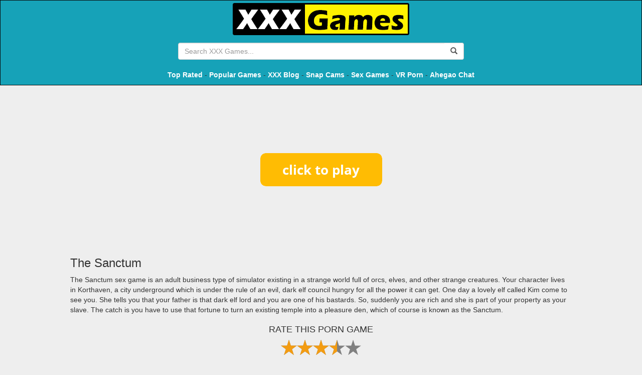

--- FILE ---
content_type: text/html; charset=UTF-8
request_url: https://xxxgames.games/start/the-sanctum
body_size: 7449
content:
<!DOCTYPE html>
<html lang="en">

<head>
    <title>The Sanctum - XXX Games</title>
    <meta name="description" content="The Sanctum sex game is an adult business type of simulator existing in a strange world full of orcs, elves, and other strange creatures. Your character lives i">
    <meta charset="utf-8">
    <meta name="viewport" content="width=device-width, initial-scale=1, shrink-to-fit=no">
	
	<link rel="shortcut icon" type="image/x-icon" href="/favicon.ico">
    
    
    
    <link href="https://fonts.googleapis.com/css?family=Ubuntu" rel="stylesheet">
    <link rel="stylesheet" href="//maxcdn.bootstrapcdn.com/bootstrap/3.3.7/css/bootstrap.min.css">
    <link href="//cdnjs.cloudflare.com/ajax/libs/rateYo/2.3.2/jquery.rateyo.min.css" rel="stylesheet">

	<link href="/css/skin_4.css" rel="stylesheet">
	<link rel="stylesheet" href="/css/style.css">
    <script src="//code.jquery.com/jquery-3.2.1.min.js"></script>
    <script src="//maxcdn.bootstrapcdn.com/bootstrap/3.3.7/js/bootstrap.min.js"></script>
    <script src="//cdnjs.cloudflare.com/ajax/libs/rateYo/2.3.2/jquery.rateyo.min.js"></script>

    <!-- LightSlider -->
    <script src="https://cdnjs.cloudflare.com/ajax/libs/lightslider/1.1.6/js/lightslider.min.js"></script>
    <link rel="stylesheet" href="https://cdnjs.cloudflare.com/ajax/libs/lightslider/1.1.6/css/lightslider.min.css">

    
        <!-- pixels -->
        <meta http-equiv="Delegate-CH" content="sec-ch-ua https://ads.trafficjunky.net; sec-ch-ua-arch https://ads.trafficjunky.net; sec-ch-ua-full-version-list https://ads.trafficjunky.net; sec-ch-ua-mobile https://ads.trafficjunky.net; sec-ch-ua-model https://ads.trafficjunky.net; sec-ch-ua-platform https://ads.trafficjunky.net; sec-ch-ua-platform-version https://ads.trafficjunky.net;">
        <script type="text/javascript">
            var _mpevt = _mpevt || [];
            (function(){ var u=(("https:" == document.location.protocol) ? "https://static.trafficjunky.com/js/mp.min.js" : "http://static.trafficjunky.com/js/mp.min.js");
                var d=document, g=d.createElement('script'), s=d.getElementsByTagName('script')[0]; g.type='text/javascript'; g.defer=true; g.async=true;g.src=u;
                s.parentNode.insertBefore(g,s); })();
        </script>
        <script>
            _mpevt.push(['aisimulator._event', 'level1', 'progress', '43200']);
        </script>

        <!-- -- -->

        <script type="application/javascript" src="https://a.exoclick.com/tag_gen.js" data-goal="9451ae7ae1903eeff2f0b813dcea0a59" ></script>

        <!-- -- -->

        <script type="text/javascript" src="https://hw-cdn2.adtng.com/delivery/idsync/idsync.min.js"></script>
        <script>
            setTimeout(function() {
                window.idsync.config(35553)
                    .fp_get()
                    .sync();
                window.idsync.send_event({"name":"page_view","type":"Interaction","value":"0.001"});
            }, 1000);
        </script>

        <!-- /pixels -->
    
</head>

<body>


<header>
    <!-- Navigation -->
    <nav class="navbar navbar-inverse" role="navigation">
        <div class="container text-center">

            <a href="/" class="hidden-xs">
                <img src="//xxxgames.games/img/head-logo.png" alt="XXX Games">
            </a>

            <br>

                        
            <div class="addthis_inline_share_toolbox_to49 hidden-xs"></div>

            <div class="input-group desktop-search-bar hidden-xs">
                <input id="searchField" type="Search" placeholder="Search XXX Games..." class="form-control" >
                <div class="input-group-btn">
                    <button class="btn" onclick="doSearch();return false;">
                        <span class="glyphicon glyphicon-search"></span>
                    </button>
                </div>
            </div>

            <p>
                <a href="/best" title="Top Rated XXX Games" style="color: #fff; font-weight: bold;">Top Rated</a> -
                <a href="/popular" title="Most Popular Porn Games" style="color: #fff; font-weight: bold;">Popular Games</a> -
                <a href="/blog" target="_blank" title="XXX Games Blog" style="color: #fff; font-weight: bold;">XXX Blog</a> -
                <a href="https://snapwebcams.com" target="_blank" title="Snap Sex Cams" style="color: #fff; font-weight:bold;">Snap Cams</a> -
                <a href="https://porngames.games" target="_blank" title="Sex Games" style="color: #fff; font-weight:bold;">Sex Games</a> -
                <a href="https://povr.com/track/pimp19190.1955589.700.1026.0.0.0.0.0.0.0.0" target="_blank" title="VR Porn" rel="nofollow" style="color: #fff; font-weight:bold;">VR Porn</a> -
                <a href="https://ahegaochat.com" target="_blank" title="Ahegao Chat" style="color: #fff; font-weight:bold;">Ahegao Chat</a>
            </p>

        </div>
    </nav>
</header>

	</div>
<style>
    .tag-link {
        text-decoration: underline;
    }
</style>

<!-- Page Content -->
<script src="/js/rating.js"></script>
<div class="container-fluid">

    <div class="container-with-games-and-ads" style="margin: 30px auto">
        <!-- ads -->
		        <div class="hidden-xs hidden-sm hidden-md col-lg-3 ads-left">
            <div class="ads">
                <a target="_blank" href="/out.php"><img style="max-width: 100%;" src="https://adultgames.games/banners/2/15.gif"></a>
                <a target="_blank" href="/out.php"><img style="max-width: 100%;" src="https://adultgames.games/banners/2/16.gif"></a>
            </div>
        </div>
		        <!-- Main -->
        <div class="game-container col-sm-12 col-md-9 col-lg-6">
            <!-- Player -->
                                                                            <script>
                        function resizeIframe(obj) {
                            obj.style.width = obj.contentWindow.document.body.scrollWidth + 'px';
                            obj.style.height = obj.contentWindow.document.body.scrollHeight + 'px';
                            $("#htmlGame").removeClass("initial-size");
                        }
                    </script>

                <style>
                    #game-link {
                        display: block;
                        text-align: center;
                        margin: 100px auto;
                    }
                </style>
                <a id="game-link" href="//content-cdn.xxxgames.games/games-html/200546/play.html" target="_blank"><img src="//content-cdn.porngames.games/games-html/button_click-to-play.png"></a>

                    
                                                        <br>
            <h3 class="float-left">The Sanctum</h3>
            <p class="float-left p-description">The Sanctum sex game is an adult business type of simulator existing in a strange world full of orcs, elves, and other strange creatures. Your character lives in Korthaven, a city underground which is under the rule of an evil, dark elf council hungry for all the power it can get. One day a lovely elf called Kim come to see you. She tells you that your father is that dark elf lord and you are one of his bastards. So, suddenly you are rich and she is part of your property as your slave. The catch is you have to use that fortune to turn an existing temple into a pleasure den, which of course is known as the Sanctum.</p>
                        <div class="clearfix"></div>
            <div class="text-center">
                <h4>RATE THIS PORN GAME</h4>
                <div id="star-rating" style="display: block; margin: 0 auto;"></div>
            </div>
            <br>
            <div class="text-center">
                <h4>SHARE THIS SEX GAME</h4>
                <div class="addthis_inline_share_toolbox"></div>
            </div>
            <br><br>
            <!-- // Player -->
        </div>
        <!-- // Main -->
        <!-- ads -->
		        <div class="hidden-xs hidden-sm hidden-md col-lg-3 ads-right">
            <div class="ads">
                <a target="_blank" href="/out.php"><img style="max-width: 100%;" src="https://adultgames.games/banners/2/12.gif"></a>
                <a target="_blank" href="/out.php"><img style="max-width: 100%;" src="https://adultgames.games/banners/2/15.gif"></a>
            </div>
        </div>
		    </div>

    <script>
        initRating(4, 200546, 3.5);
    </script>

    <div class="col-xs-12" style="margin-top: 30px">

        <!-- Thumbs -->
        <div class="col-md-10 col-md-offset-1 col-xs-12 the-games-listing">
            <div class="row">
                                    <!-- Item -->
                    <div class="col-xs-6 col-sm-4 col-md-3 col-lg-2 column-custom">
                        <div class="game-item">
                            <a href="/start/a-seduced-wife" class="card h-100">
                                                                    <span class="game-type type-html">HTML</span>
                                                                <img class="card-img-top"
                                     src="//content-cdn.xxxgames.games/images/games/204162.jpg?aspect_ratio=2:1&width=180"
                                     alt="A Seduced Wife">
                                <div class="card-body">
                                    <h4 class="card-title game-list-title">A Seduced Wife</h4>
                                    <p class="card-text game-list-descr">This is a new novel created by Sefano and Luana titled A Seduced Wife. The story revolves around Sandra and Paolo. They are a married couple from Italy that moved to France. The reason why they pick up their stuff and move to France is because Sandra's mom dies. Now they want to work on their marriage and try to get over things from their past. Infidelity and other things resurfaced, which caused a lot of pain in their relationship. All these things rise to the surface in this model, and it isn't long before they have to find a way to navigate through the pain to rekindle their love.</p>
                                </div>
                            </a>
                        </div>
                    </div>
                    <!-- // Item -->
                                    <!-- Item -->
                    <div class="col-xs-6 col-sm-4 col-md-3 col-lg-2 column-custom">
                        <div class="game-item">
                            <a href="/start/blood-of-the-dragon" class="card h-100">
                                                                    <span class="game-type type-html">HTML</span>
                                                                <img class="card-img-top"
                                     src="//content-cdn.xxxgames.games/images/games/207748.jpg?aspect_ratio=2:1&width=180"
                                     alt="Blood of the Dragon">
                                <div class="card-body">
                                    <h4 class="card-title game-list-title">Blood of the Dragon</h4>
                                    <p class="card-text game-list-descr">In Blood of the Dragon, you embark on a journey to demonstrate your value, aspiring to earn the esteemed position of a knight&#039;s squire. Years of training and you finally outdo your master. But it is a brief achievement when your village gets attacked next and triggers an inborn force within the universe you belong to. With this new power in you, protect your house from being destroyed. Or you can go to the capital, where that revelation about your nature of being will alter everything.</p>
                                </div>
                            </a>
                        </div>
                    </div>
                    <!-- // Item -->
                                    <!-- Item -->
                    <div class="col-xs-6 col-sm-4 col-md-3 col-lg-2 column-custom">
                        <div class="game-item">
                            <a href="/start/my-furry-teacher" class="card h-100">
                                                                    <span class="game-type type-html">HTML</span>
                                                                <img class="card-img-top"
                                     src="//content-cdn.xxxgames.games/images/games/201565.jpg?aspect_ratio=2:1&width=180"
                                     alt="My Furry Teacher">
                                <div class="card-body">
                                    <h4 class="card-title game-list-title">My Furry Teacher</h4>
                                    <p class="card-text game-list-descr">My Furry Teacher is a short visual novel about how you and your new trainee get along. You've become the most exemplary math teacher in your community, beloved by pupils and respected by other instructors. Yet, it's still the same classroom, same materials, and same pay that you've been used to for years. It's hard to imagine what you could accomplish. Is it possible that you've reached the end of your horizon? Is it OK to live like a way for the rest of your life? ... Fortunately, you won't have to stress about it for much longer at this point! Get to know Trish, the trainee who flipped your world upside down in only a single day! Due to a snowstorm that kept just you two in the school, you had a lot of time to get to know her.</p>
                                </div>
                            </a>
                        </div>
                    </div>
                    <!-- // Item -->
                                    <!-- Item -->
                    <div class="col-xs-6 col-sm-4 col-md-3 col-lg-2 column-custom">
                        <div class="game-item">
                            <a href="/start/angelina---a-hospital-story" class="card h-100">
                                                                    <span class="game-type type-html">HTML</span>
                                                                <img class="card-img-top"
                                     src="//content-cdn.xxxgames.games/images/games/7377.jpg?aspect_ratio=2:1&width=180"
                                     alt="Angelina - A hospital story">
                                <div class="card-body">
                                    <h4 class="card-title game-list-title">Angelina - A hospital story</h4>
                                    <p class="card-text game-list-descr">You're recovering from an injury at a local hospital. A sexy nurse is assigned to you. You want her so bad you can't stand it. So you try to impress her through flirting. But will it work? Maybe you'll send her a little porn to spice things up. Will it work? Play this free XXX game.</p>
                                </div>
                            </a>
                        </div>
                    </div>
                    <!-- // Item -->
                                    <!-- Item -->
                    <div class="col-xs-6 col-sm-4 col-md-3 col-lg-2 column-custom">
                        <div class="game-item">
                            <a href="/start/incubus-dreams" class="card h-100">
                                                                    <span class="game-type type-html">HTML</span>
                                                                <img class="card-img-top"
                                     src="//content-cdn.xxxgames.games/images/games/7309.jpg?aspect_ratio=2:1&width=180"
                                     alt="Incubus Dreams">
                                <div class="card-body">
                                    <h4 class="card-title game-list-title">Incubus Dreams</h4>
                                    <p class="card-text game-list-descr">A gay porn version of Succubus Dreams. Every night, the succubus appears before you and allows you to trade your cum for the body of your dreams. But in order to get that dream body, you'll need to jerk off more than you ever have in your life. So get ready, my friend...</p>
                                </div>
                            </a>
                        </div>
                    </div>
                    <!-- // Item -->
                                    <!-- Item -->
                    <div class="col-xs-6 col-sm-4 col-md-3 col-lg-2 column-custom">
                        <div class="game-item">
                            <a href="/start/fuck-samus-aran-3" class="card h-100">
                                                                    <span class="game-type type-flash">FLASH</span>
                                                                <img class="card-img-top"
                                     src="//content-cdn.xxxgames.games/images/games/465.jpg?aspect_ratio=2:1&width=180"
                                     alt="Fuck Samus Aran">
                                <div class="card-body">
                                    <h4 class="card-title game-list-title">Fuck Samus Aran</h4>
                                    <p class="card-text game-list-descr">They're almost certain to be back again at some point, but for the time being, Samus Aran has managed to eradicate the threat posed to the galaxy by the Metroids.  After all that, she needs to relax - and it just so happens that her favorite way to do that is by taking a thick cock between her tits!</p>
                                </div>
                            </a>
                        </div>
                    </div>
                    <!-- // Item -->
                                    <!-- Item -->
                    <div class="col-xs-6 col-sm-4 col-md-3 col-lg-2 column-custom">
                        <div class="game-item">
                            <a href="/start/the-lewd-corruption-of-the-heaven" class="card h-100">
                                                                    <span class="game-type type-html">HTML</span>
                                                                <img class="card-img-top"
                                     src="//content-cdn.xxxgames.games/images/games/205759.jpg?aspect_ratio=2:1&width=180"
                                     alt="The Lewd Corruption of the Heaven">
                                <div class="card-body">
                                    <h4 class="card-title game-list-title">The Lewd Corruption of the Heaven</h4>
                                    <p class="card-text game-list-descr">In The Lewd Corruption of the Heaven game, folks in a city stopped believing in a goddess, causing issues in the angelic realm. Two angels, Cassiel and Sapphire, were sent to help humans believe again. However, when they reached the city, things got complicated. They couldn't return to the angelic realm, and strange energy was making humans more tempted by desires.</p>
                                </div>
                            </a>
                        </div>
                    </div>
                    <!-- // Item -->
                                    <!-- Item -->
                    <div class="col-xs-6 col-sm-4 col-md-3 col-lg-2 column-custom">
                        <div class="game-item">
                            <a href="/start/lust-and-power" class="card h-100">
                                                                    <span class="game-type type-html">HTML</span>
                                                                <img class="card-img-top"
                                     src="//content-cdn.xxxgames.games/images/games/200924.jpg?aspect_ratio=2:1&width=180"
                                     alt="Lust and Power">
                                <div class="card-body">
                                    <h4 class="card-title game-list-title">Lust and Power</h4>
                                    <p class="card-text game-list-descr">In Lust and Power, you learn that you've inherited magical powers from a dead ancestor. A sorceress learns of your new magic, and she wants to steal it away from you. You've got to fight demons and somehow find allies to help you in your quest. The woman you're fighting is vile, and she has evil spirits on her side. Good doesn't always win in life, but it must in this game. If evil prevails, then your magic will be used to cause harm to innocent people. Cheat Codes dark power - All skills increased to maximum base supplies - You get 99 of all the items in your room and 999 gold in your inventory trophy collector - You get 99 of each trophy in the fridge battle supplies - You get 99 of each trophy in the fridge unlock map - All locations on the map are unlocked unlock</p>
                                </div>
                            </a>
                        </div>
                    </div>
                    <!-- // Item -->
                                    <!-- Item -->
                    <div class="col-xs-6 col-sm-4 col-md-3 col-lg-2 column-custom">
                        <div class="game-item">
                            <a href="/start/tits" class="card h-100">
                                                                    <span class="game-type type-flash">FLASH</span>
                                                                <img class="card-img-top"
                                     src="//content-cdn.xxxgames.games/images/games/720.jpg?aspect_ratio=2:1&width=180"
                                     alt="Tits">
                                <div class="card-body">
                                    <h4 class="card-title game-list-title">Tits</h4>
                                    <p class="card-text game-list-descr">It's a debate that's happened since the dawn of man, and will continue until the day the Earth is decimated by the expanding Sun - what part of a female body is truly the best one of them all?  Some say smile, some would say face, or possibly ass, legs, or feet - but really there's one answer - TITS</p>
                                </div>
                            </a>
                        </div>
                    </div>
                    <!-- // Item -->
                                    <!-- Item -->
                    <div class="col-xs-6 col-sm-4 col-md-3 col-lg-2 column-custom">
                        <div class="game-item">
                            <a href="/start/lesbian-nudist-resort" class="card h-100">
                                                                    <span class="game-type type-html">HTML</span>
                                                                <img class="card-img-top"
                                     src="//content-cdn.xxxgames.games/images/games/204617.jpg?aspect_ratio=2:1&width=180"
                                     alt="Lesbian Nudist Resort">
                                <div class="card-body">
                                    <h4 class="card-title game-list-title">Lesbian Nudist Resort</h4>
                                    <p class="card-text game-list-descr">Lesbian Nudist Resort</p>
                                </div>
                            </a>
                        </div>
                    </div>
                    <!-- // Item -->
                                    <!-- Item -->
                    <div class="col-xs-6 col-sm-4 col-md-3 col-lg-2 column-custom">
                        <div class="game-item">
                            <a href="/start/a-new-home---part-1" class="card h-100">
                                                                    <span class="game-type type-html">HTML</span>
                                                                <img class="card-img-top"
                                     src="//content-cdn.xxxgames.games/images/games/200697.jpg?aspect_ratio=2:1&width=180"
                                     alt="A New Home - Part 1">
                                <div class="card-body">
                                    <h4 class="card-title game-list-title">A New Home - Part 1</h4>
                                    <p class="card-text game-list-descr">A New Home, Part 1 game - At the age of 16, five years ago, your mom asked you to leave the house. Your father was abusive, and your mother wanted you to get out so he couldn't hurt you. Recently your father died in a tragic car accident. Now your mom is flat broke, and your dad isn't there to support her financially. You offer your mom a place to stay for her and your siblings, and she reluctantly accepts. Somehow you're going to have to make sure that your mom doesn't find out about your classified life.</p>
                                </div>
                            </a>
                        </div>
                    </div>
                    <!-- // Item -->
                                    <!-- Item -->
                    <div class="col-xs-6 col-sm-4 col-md-3 col-lg-2 column-custom">
                        <div class="game-item">
                            <a href="/start/the-singer--version-01" class="card h-100">
                                                                    <span class="game-type type-download">PC DOWNLOAD</span>
                                                                <img class="card-img-top"
                                     src="//content-cdn.xxxgames.games/images/games/4433.jpg?aspect_ratio=2:1&width=180"
                                     alt="The Singer">
                                <div class="card-body">
                                    <h4 class="card-title game-list-title">The Singer</h4>
                                    <p class="card-text game-list-descr">Ria is a young and beautiful girl with dreams of the future. She has an undiscovered body. Ria sings beautifully and waits for someone to discover her. And, who are you? You are boyfriend that girl. Your choices will affect Ria’s future behavior. Will she be loyal to you? or will you stay loyal to her?​</p>
                                </div>
                            </a>
                        </div>
                    </div>
                    <!-- // Item -->
                                    <!-- Item -->
                    <div class="col-xs-6 col-md-2 column-custom">
                        <div class="game-item">
                            <a href="/out-trade.php" target="_blank" rel="nofollow" class="card h-100">
								<span class="game-type type-html">HTML</span>
								<img class="card-img-top" src="//content-cdn.xxxgames.games/custom_images/1.jpg?aspect_ratio=2:1&width=180">
                                <div class="card-body">
                                    <h4 class="card-title game-list-title">Peter's Playground</h4>
                                    <p class="card-text game-list-descr">Make your way through an underground sex dungeon, doing what you please with your hot wife</p>
                                </div>
                            </a>
                        </div>
                    </div>
                    <!-- // Item -->
					
                    <!-- Item -->
                    <div class="col-xs-6 col-md-2 column-custom">
                        <div class="game-item">
                            <a href="/out-trade.php" target="_blank" rel="nofollow" class="card h-100">
								<span class="game-type type-html">HTML</span>
								<img class="card-img-top" src="//content-cdn.xxxgames.games/custom_images/2.jpg?aspect_ratio=2:1&width=180">
                                <div class="card-body">
                                    <h4 class="card-title game-list-title">Titty Hero</h4>
                                    <p class="card-text game-list-descr">Space invadors vs tit cannons. The war of the century. Blast titties and save the world from alien invasion.</p>
                                </div>
                            </a>
                        </div>
                    </div>
                    <!-- // Item -->
					
                    <!-- Item -->
                    <div class="col-xs-6 col-md-2 column-custom">
                        <div class="game-item">
                            <a href="/out-trade.php" target="_blank" rel="nofollow" class="card h-100">
								<span class="game-type type-html">HTML</span>
								<img class="card-img-top" src="//content-cdn.xxxgames.games/custom_images/3.jpg?aspect_ratio=2:1&width=180">
                                <div class="card-body">
                                    <h4 class="card-title game-list-title">Call of Booty</h4>
                                    <p class="card-text game-list-descr">The Call of Booty is a modern FPS sex simulator. Shoot, fuck and conquor the world with your troops.</p>
                                </div>
                            </a>
                        </div>
                    </div>
                    <!-- // Item -->
					
					<!-- Item -->
                    <div class="col-xs-6 col-md-2 column-custom">
                        <div class="game-item">
                            <a href="/out-trade.php" target="_blank" rel="nofollow" class="card h-100">
								<span class="game-type type-html">HTML</span>
								<img class="card-img-top" src="//content-cdn.xxxgames.games/custom_images/4.jpg?aspect_ratio=2:1&width=180">
                                <div class="card-body">
                                    <h4 class="card-title game-list-title">Total Sexcapade</h4>
                                    <p class="card-text game-list-descr">Picture yourself a pervert with an endless variety of horny willing women</p>
                                </div>
                            </a>
                        </div>
                    </div>
                    <!-- // Item -->
					
                    <!-- Item -->
                    <div class="col-xs-6 col-md-2 column-custom">
                        <div class="game-item">
                            <a href="/out-trade.php" target="_blank" rel="nofollow" class="card h-100">
								<span class="game-type type-html">HTML</span>
								<img class="card-img-top" src="//content-cdn.xxxgames.games/custom_images/5.jpg?aspect_ratio=2:1&width=180">
                                <div class="card-body">
                                    <h4 class="card-title game-list-title">Whorecraft</h4>
                                    <p class="card-text game-list-descr">The World of Whorecraft is yours to explore for free. With an open world to explore the options are endless.</p>
                                </div>
                            </a>
                        </div>
                    </div>
                    <!-- // Item -->
					
                    <!-- Item -->
                    <div class="col-xs-6 col-md-2 column-custom">
                        <div class="game-item">
                            <a href="/out-trade.php" target="_blank" rel="nofollow" class="card h-100">
								<span class="game-type type-html">HTML</span>
								<img class="card-img-top" src="//content-cdn.xxxgames.games/custom_images/6.jpg?aspect_ratio=2:1&width=180">
                                <div class="card-body">
                                    <h4 class="card-title game-list-title">The School Girl Curse</h4>
                                    <p class="card-text game-list-descr">Do what you please with these slutty 3D fuck dolls. They are ready and willing to suck and fuck forever and ever.</p>
                                </div>
                            </a>
                        </div>
                    </div>
                    <!-- // Item -->
            </div>
        </div>
        <!-- // Thumbs -->
        <div class="clearfix"></div>
    </div>
<script type="application/javascript" src="https://a.exoclick.com/tag_gen.js" data-goal="ae6731c0e066a5f4e2bc8ce543428115"></script>
</div>

    <!-- Footer -->
    <style>
        footer p {
            margin: 0;
        }

        @media (max-width: 992px) {
            footer .row div {
                margin-bottom: 10px;
                text-align: center !important;
            }
        }
    </style>
    <footer class="text-white">
        <div class="container">
            <div class="row" style="line-height: 1em;margin: 0 auto;">
                <div class="col-xs-12 col-md-4" style="text-align: left;">
                    <a href="/dmca" target="_blank">DMCA</a>
                    <br>
                    <a href="/2257" target="_blank">2257 Exempt</a>
                    <br>
                    <a href="/contact" target="_blank">Contact XXX Games</a>
                </div>
                <div class="col-xs-12 col-md-4" style="text-align: center;">
                    <p>Top Free Porn Games - Only at XXX Games</p>
                    <p>© XXXGames.games 2022</p>
                </div>
                <div class="col-xs-12 col-md-4" style="text-align: right;">
		    <a href="https://hentaiporn.com" target="_blank">Hentai Porn</a><br>
		    <a href="https://snapwebcams.com" target="_blank">Sex Cams</a><br>
		    <a href="https://familysimulator.com" target="_blank">Family Sex Games</a>
                </div>
                <!-- /.container -->
            </div>
        </div>

            </footer>

    <!-- Search field -->
    <script>
        function doSearch() {
            var term = $("#searchField").val().trim(); 
            console.log(term);
            window.location = "/search/"+encodeURI(term)+"/1";
            return false;
        }

        $("#searchField").keypress(function(e) {
            if(e.which == 13) {
                doSearch();
            }
        });
    </script>
	
			<script id="adn-285" type="text/javascript" class="" style="">

			(function (node) {

				var adn = document.createElement("script");

				adn.type = "text/javascript", adn.async = true, adn.src = "//a.ocean-trk.com/imvideo?id=285&r=" + Math.floor(Math.random() * 99999) + "&pos=right&w=35&fcv=2&fcp=1&fcs=1";

				node.appendChild(adn);

			})(document.getElementsByTagName("script")[document.getElementsByTagName("script").length - 1].parentNode)

		</script>
        
    <!-- AddThis -->
    <script type="text/javascript" src="//s7.addthis.com/js/300/addthis_widget.js#pubid=ra-5981f69ffb979cf6"></script>
    
    <!-- GA -->
    <script>
    
      (function(i,s,o,g,r,a,m){i['GoogleAnalyticsObject']=r;i[r]=i[r]||function(){
      (i[r].q=i[r].q||[]).push(arguments)},i[r].l=1*new Date();a=s.createElement(o),
      m=s.getElementsByTagName(o)[0];a.async=1;a.src=g;m.parentNode.insertBefore(a,m)
      })(window,document,'script','https://www.google-analytics.com/analytics.js','ga');

      ga('create', 'UA-59730907-31', 'auto');
      ga('send', 'pageview');
    
    </script>

	

	<script src="/js/main.js"></script>
	
<script defer src="https://static.cloudflareinsights.com/beacon.min.js/vcd15cbe7772f49c399c6a5babf22c1241717689176015" integrity="sha512-ZpsOmlRQV6y907TI0dKBHq9Md29nnaEIPlkf84rnaERnq6zvWvPUqr2ft8M1aS28oN72PdrCzSjY4U6VaAw1EQ==" data-cf-beacon='{"version":"2024.11.0","token":"4cdfd1e8cd0e4cdb89382c265bbeaf82","r":1,"server_timing":{"name":{"cfCacheStatus":true,"cfEdge":true,"cfExtPri":true,"cfL4":true,"cfOrigin":true,"cfSpeedBrain":true},"location_startswith":null}}' crossorigin="anonymous"></script>
</body>

</html>
